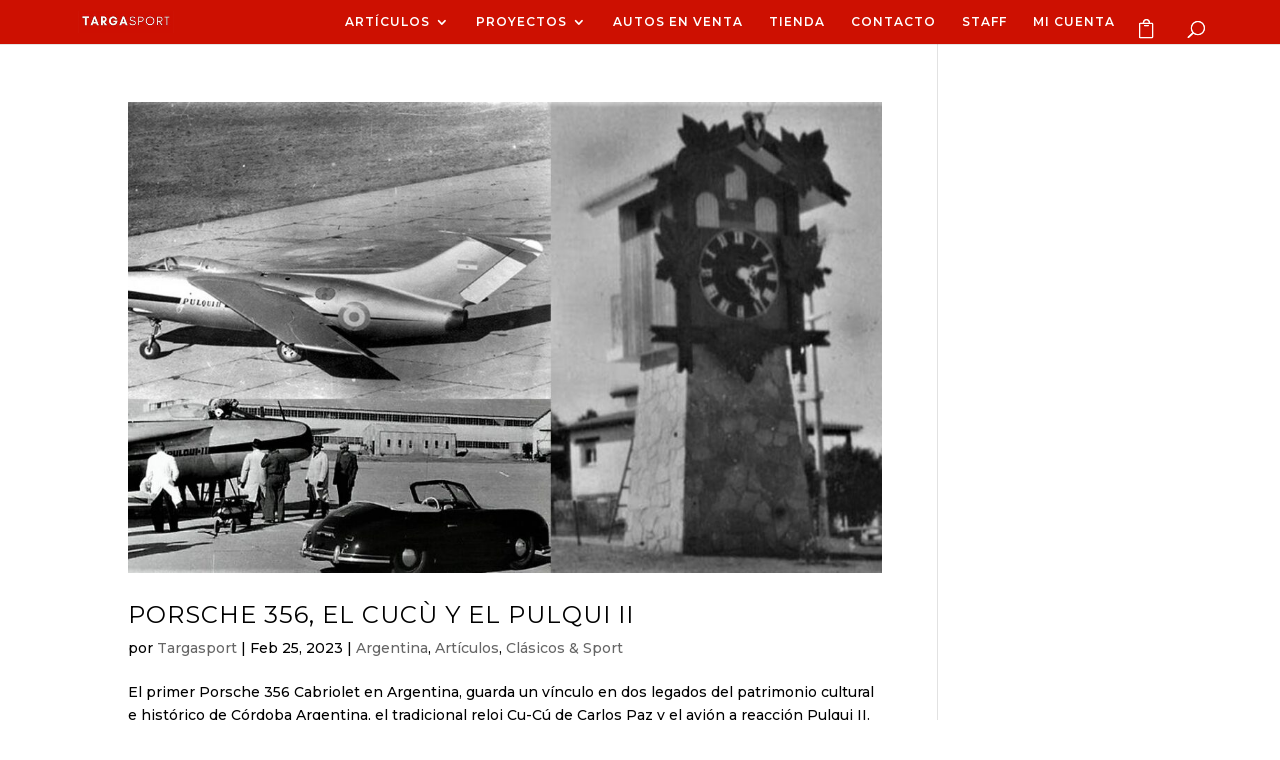

--- FILE ---
content_type: text/html; charset=utf-8
request_url: https://www.google.com/recaptcha/api2/aframe
body_size: -86
content:
<!DOCTYPE HTML><html><head><meta http-equiv="content-type" content="text/html; charset=UTF-8"></head><body><script nonce="yqWw544v1iomrIY3px32Xw">/** Anti-fraud and anti-abuse applications only. See google.com/recaptcha */ try{var clients={'sodar':'https://pagead2.googlesyndication.com/pagead/sodar?'};window.addEventListener("message",function(a){try{if(a.source===window.parent){var b=JSON.parse(a.data);var c=clients[b['id']];if(c){var d=document.createElement('img');d.src=c+b['params']+'&rc='+(localStorage.getItem("rc::a")?sessionStorage.getItem("rc::b"):"");window.document.body.appendChild(d);sessionStorage.setItem("rc::e",parseInt(sessionStorage.getItem("rc::e")||0)+1);localStorage.setItem("rc::h",'1769808028216');}}}catch(b){}});window.parent.postMessage("_grecaptcha_ready", "*");}catch(b){}</script></body></html>